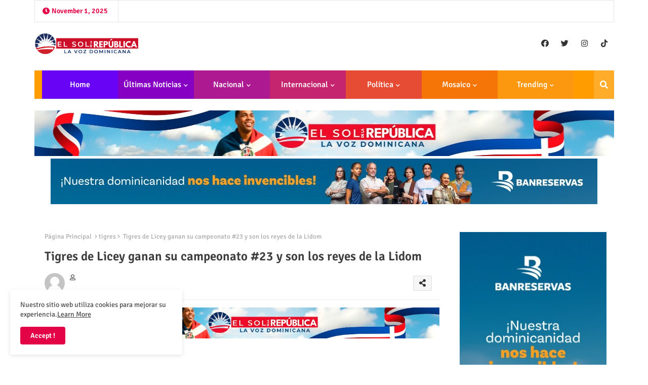

--- FILE ---
content_type: text/html; charset=utf-8
request_url: https://www.google.com/recaptcha/api2/aframe
body_size: 266
content:
<!DOCTYPE HTML><html><head><meta http-equiv="content-type" content="text/html; charset=UTF-8"></head><body><script nonce="cyL6GygABXRaum866mww9A">/** Anti-fraud and anti-abuse applications only. See google.com/recaptcha */ try{var clients={'sodar':'https://pagead2.googlesyndication.com/pagead/sodar?'};window.addEventListener("message",function(a){try{if(a.source===window.parent){var b=JSON.parse(a.data);var c=clients[b['id']];if(c){var d=document.createElement('img');d.src=c+b['params']+'&rc='+(localStorage.getItem("rc::a")?sessionStorage.getItem("rc::b"):"");window.document.body.appendChild(d);sessionStorage.setItem("rc::e",parseInt(sessionStorage.getItem("rc::e")||0)+1);localStorage.setItem("rc::h",'1761998028504');}}}catch(b){}});window.parent.postMessage("_grecaptcha_ready", "*");}catch(b){}</script></body></html>